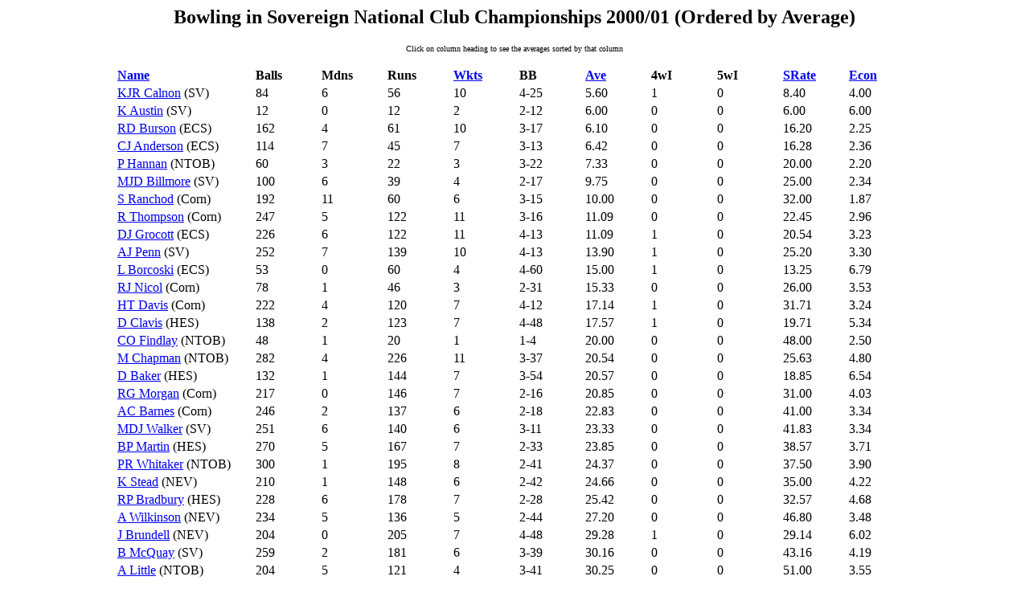

--- FILE ---
content_type: text/html; charset=utf-8
request_url: https://archive.blackcaps.co.nz/Events/Sovereign_National_Club_Championships_2000-01/Bowling_by_Average.html
body_size: 2364
content:
<!--#include virtual="/includes/header.html"-->
<script type="text/javascript">
document.title = "Bowling in Sovereign National Club Championships 2000/01 (Ordered by Average)";
</script>
<h2><center>Bowling in Sovereign National Club Championships 2000/01 (Ordered by Average)</center></h2>
<center>
<font size="-2">Click on column heading to see the averages sorted by that column</font><p>
<table>
<colgroup>
<col width=170 align="left">
<col width=80 align="right">
<col width=80 align="right">
<col width=80 align="right">
<col width=80 align="right">
<col width=80 align="right">
<col width=80 align="right">
<col width=80 align="right">
<col width=80 align="right">
<col width=80 align="right">
<col width=80 align="right">
</colgroup>
<tr><td><b><a href="Bowling_by_Player.html">Name</a></b></td><td><b>Balls</b></td><td><b>Mdns</b></td><td><b>Runs</b></td><td><b><a href="Bowling_by_Wickets.html">Wkts</a></b></td><td><b>BB</b></td><td><b><a href="Bowling_by_Average.html">Ave</a></b></td><td><b>4wI</b></td><td><b>5wI</b></td><td><b><a href="Bowling_by_StrikeRate.html">SRate</a></b></td><td><b><a href="Bowling_by_Economy.html">Econ</a></b></td></tr>
<tr><td><a href="/Players/1399/1399963/1399963.html">KJR Calnon</a> (SV)</td><td>84</td><td>6</td><td>56</td><td>10</td><td>4-25</td><td>5.60
</td><td>1</td><td>0</td><td>8.40
</td><td>4.00
</td></tr>
<tr><td><a href="/Players/983/983420/983420.html">K Austin</a> (SV)</td><td>12</td><td>0</td><td>12</td><td>2</td><td>2-12</td><td>6.00
</td><td>0</td><td>0</td><td>6.00
</td><td>6.00
</td></tr>
<tr><td><a href="/Players/10/10162/10162.html">RD Burson</a> (ECS)</td><td>162</td><td>4</td><td>61</td><td>10</td><td>3-17</td><td>6.10
</td><td>0</td><td>0</td><td>16.20
</td><td>2.25
</td></tr>
<tr><td><a href="/Players/10/10153/10153.html">CJ Anderson</a> (ECS)</td><td>114</td><td>7</td><td>45</td><td>7</td><td>3-13</td><td>6.42
</td><td>0</td><td>0</td><td>16.28
</td><td>2.36
</td></tr>
<tr><td><a href="/Players/1400/1400067/1400067.html">P Hannan</a> (NTOB)</td><td>60</td><td>3</td><td>22</td><td>3</td><td>3-22</td><td>7.33
</td><td>0</td><td>0</td><td>20.00
</td><td>2.20
</td></tr>
<tr><td><a href="/Players/64/64432/64432.html">MJD Billmore</a> (SV)</td><td>100</td><td>6</td><td>39</td><td>4</td><td>2-17</td><td>9.75
</td><td>0</td><td>0</td><td>25.00
</td><td>2.34
</td></tr>
<tr><td><a href="/Players/988/988045/988045.html">S Ranchod</a> (Corn)</td><td>192</td><td>11</td><td>60</td><td>6</td><td>3-15</td><td>10.00
</td><td>0</td><td>0</td><td>32.00
</td><td>1.87
</td></tr>
<tr><td><a href="/Players/1400/1400000/1400000.html">R Thompson</a> (Corn)</td><td>247</td><td>5</td><td>122</td><td>11</td><td>3-16</td><td>11.09
</td><td>0</td><td>0</td><td>22.45
</td><td>2.96
</td></tr>
<tr><td><a href="/Players/1400/1400011/1400011.html">DJ Grocott</a> (ECS)</td><td>226</td><td>6</td><td>122</td><td>11</td><td>4-13</td><td>11.09
</td><td>1</td><td>0</td><td>20.54
</td><td>3.23
</td></tr>
<tr><td><a href="/Players/5/5603/5603.html">AJ Penn</a> (SV)</td><td>252</td><td>7</td><td>139</td><td>10</td><td>4-13</td><td>13.90
</td><td>1</td><td>0</td><td>25.20
</td><td>3.30
</td></tr>
<tr><td><a href="/Players/1400/1400010/1400010.html">L Borcoski</a> (ECS)</td><td>53</td><td>0</td><td>60</td><td>4</td><td>4-60</td><td>15.00
</td><td>1</td><td>0</td><td>13.25
</td><td>6.79
</td></tr>
<tr><td><a href="/Players/44/44271/44271.html">RJ Nicol</a> (Corn)</td><td>78</td><td>1</td><td>46</td><td>3</td><td>2-31</td><td>15.33
</td><td>0</td><td>0</td><td>26.00
</td><td>3.53
</td></tr>
<tr><td><a href="/Players/2/2155/2155.html">HT Davis</a> (Corn)</td><td>222</td><td>4</td><td>120</td><td>7</td><td>4-12</td><td>17.14
</td><td>1</td><td>0</td><td>31.71
</td><td>3.24
</td></tr>
<tr><td><a href="/Players/1400/1400030/1400030.html">D Clavis</a> (HES)</td><td>138</td><td>2</td><td>123</td><td>7</td><td>4-48</td><td>17.57
</td><td>1</td><td>0</td><td>19.71
</td><td>5.34
</td></tr>
<tr><td><a href="/Players/10/10197/10197.html">CO Findlay</a> (NTOB)</td><td>48</td><td>1</td><td>20</td><td>1</td><td>1-4</td><td>20.00
</td><td>0</td><td>0</td><td>48.00
</td><td>2.50
</td></tr>
<tr><td><a href="/Players/1400/1400039/1400039.html">M Chapman</a> (NTOB)</td><td>282</td><td>4</td><td>226</td><td>11</td><td>3-37</td><td>20.54
</td><td>0</td><td>0</td><td>25.63
</td><td>4.80
</td></tr>
<tr><td><a href="/Players/1400/1400026/1400026.html">D Baker</a> (HES)</td><td>132</td><td>1</td><td>144</td><td>7</td><td>3-54</td><td>20.57
</td><td>0</td><td>0</td><td>18.85
</td><td>6.54
</td></tr>
<tr><td><a href="/Players/10/10201/10201.html">RG Morgan</a> (Corn)</td><td>217</td><td>0</td><td>146</td><td>7</td><td>2-16</td><td>20.85
</td><td>0</td><td>0</td><td>31.00
</td><td>4.03
</td></tr>
<tr><td><a href="/Players/10/10155/10155.html">AC Barnes</a> (Corn)</td><td>246</td><td>2</td><td>137</td><td>6</td><td>2-18</td><td>22.83
</td><td>0</td><td>0</td><td>41.00
</td><td>3.34
</td></tr>
<tr><td><a href="/Players/10/10204/10204.html">MDJ Walker</a> (SV)</td><td>251</td><td>6</td><td>140</td><td>6</td><td>3-11</td><td>23.33
</td><td>0</td><td>0</td><td>41.83
</td><td>3.34
</td></tr>
<tr><td><a href="/Players/10/10538/10538.html">BP Martin</a> (HES)</td><td>270</td><td>5</td><td>167</td><td>7</td><td>2-33</td><td>23.85
</td><td>0</td><td>0</td><td>38.57
</td><td>3.71
</td></tr>
<tr><td><a href="/Players/4/4722/4722.html">PR Whitaker</a> (NTOB)</td><td>300</td><td>1</td><td>195</td><td>8</td><td>2-41</td><td>24.37
</td><td>0</td><td>0</td><td>37.50
</td><td>3.90
</td></tr>
<tr><td><a href="/Players/1399/1399992/1399992.html">K Stead</a> (NEV)</td><td>210</td><td>1</td><td>148</td><td>6</td><td>2-42</td><td>24.66
</td><td>0</td><td>0</td><td>35.00
</td><td>4.22
</td></tr>
<tr><td><a href="/Players/213/213355/213355.html">RP Bradbury</a> (HES)</td><td>228</td><td>6</td><td>178</td><td>7</td><td>2-28</td><td>25.42
</td><td>0</td><td>0</td><td>32.57
</td><td>4.68
</td></tr>
<tr><td><a href="/Players/1399/1399986/1399986.html">A Wilkinson</a> (NEV)</td><td>234</td><td>5</td><td>136</td><td>5</td><td>2-44</td><td>27.20
</td><td>0</td><td>0</td><td>46.80
</td><td>3.48
</td></tr>
<tr><td><a href="/Players/1399/1399990/1399990.html">J Brundell</a> (NEV)</td><td>204</td><td>0</td><td>205</td><td>7</td><td>4-48</td><td>29.28
</td><td>1</td><td>0</td><td>29.14
</td><td>6.02
</td></tr>
<tr><td><a href="/Players/1399/1399918/1399918.html">B McQuay</a> (SV)</td><td>259</td><td>2</td><td>181</td><td>6</td><td>3-39</td><td>30.16
</td><td>0</td><td>0</td><td>43.16
</td><td>4.19
</td></tr>
<tr><td><a href="/Players/1400/1400041/1400041.html">A Little</a> (NTOB)</td><td>204</td><td>5</td><td>121</td><td>4</td><td>3-41</td><td>30.25
</td><td>0</td><td>0</td><td>51.00
</td><td>3.55
</td></tr>
<tr><td><a href="/Players/1400/1400042/1400042.html">S Kennedy</a> (NTOB)</td><td>180</td><td>3</td><td>125</td><td>4</td><td>2-37</td><td>31.25
</td><td>0</td><td>0</td><td>45.00
</td><td>4.16
</td></tr>
<tr><td><a href="/Players/1400/1400053/1400053.html">PJ Brennan</a> (SV)</td><td>126</td><td>1</td><td>94</td><td>3</td><td>2-31</td><td>31.33
</td><td>0</td><td>0</td><td>42.00
</td><td>4.47
</td></tr>
<tr><td><a href="/Players/35/35241/35241.html">SL Andrews</a> (HES)</td><td>288</td><td>6</td><td>235</td><td>7</td><td>2-32</td><td>33.57
</td><td>0</td><td>0</td><td>41.14
</td><td>4.89
</td></tr>
<tr><td><a href="/Players/44/44268/44268.html">SM Battock</a> (SV)</td><td>270</td><td>9</td><td>168</td><td>5</td><td>1-11</td><td>33.60
</td><td>0</td><td>0</td><td>54.00
</td><td>3.73
</td></tr>
<tr><td><a href="/Players/18/18577/18577.html">DN Askew</a> (Corn)</td><td>60</td><td>2</td><td>35</td><td>1</td><td>1-35</td><td>35.00
</td><td>0</td><td>0</td><td>60.00
</td><td>3.50
</td></tr>
<tr><td><a href="/Players/983/983791/983791.html">P Broom</a> (ECS)</td><td>234</td><td>1</td><td>199</td><td>5</td><td>3-27</td><td>39.80
</td><td>0</td><td>0</td><td>46.80
</td><td>5.10
</td></tr>
<tr><td><a href="/Players/2213/2213079/2213079.html">JM Murley</a> (NEV)</td><td>186</td><td>4</td><td>120</td><td>3</td><td>1-28</td><td>40.00
</td><td>0</td><td>0</td><td>62.00
</td><td>3.87
</td></tr>
<tr><td><a href="/Players/2026/2026499/2026499.html">GC Diack</a> (NTOB)</td><td>180</td><td>3</td><td>128</td><td>3</td><td>1-20</td><td>42.66
</td><td>0</td><td>0</td><td>60.00
</td><td>4.26
</td></tr>
<tr><td><a href="/Players/149/149460/149460.html">M Burns</a> (NEV)</td><td>230</td><td>3</td><td>190</td><td>4</td><td>2-21</td><td>47.50
</td><td>0</td><td>0</td><td>57.50
</td><td>4.95
</td></tr>
<tr><td><a href="/Players/1399/1399987/1399987.html">C Miller</a> (NEV)</td><td>108</td><td>2</td><td>97</td><td>2</td><td>2-37</td><td>48.50
</td><td>0</td><td>0</td><td>54.00
</td><td>5.38
</td></tr>
<tr><td><a href="/Players/1400/1400013/1400013.html">A Weeks</a> (ECS)</td><td>111</td><td>0</td><td>105</td><td>2</td><td>1-14</td><td>52.50
</td><td>0</td><td>0</td><td>55.50
</td><td>5.67
</td></tr>
<tr><td><a href="/Players/1400/1400032/1400032.html">D Barrett</a> (Corn)</td><td>120</td><td>2</td><td>105</td><td>2</td><td>1-33</td><td>52.50
</td><td>0</td><td>0</td><td>60.00
</td><td>5.25
</td></tr>
<tr><td><a href="/Players/1400/1400059/1400059.html">DI Neill</a> (ECS)</td><td>186</td><td>5</td><td>105</td><td>2</td><td>2-24</td><td>52.50
</td><td>0</td><td>0</td><td>93.00
</td><td>3.38
</td></tr>
<tr><td><a href="/Players/1400/1400043/1400043.html">HW Thomas</a> (NTOB)</td><td>240</td><td>2</td><td>211</td><td>3</td><td>2-40</td><td>70.33
</td><td>0</td><td>0</td><td>80.00
</td><td>5.27
</td></tr>
<tr><td><a href="/Players/262/262027/262027.html">B Jowsey</a> (HES)</td><td>192</td><td>4</td><td>155</td><td>2</td><td>1-25</td><td>77.50
</td><td>0</td><td>0</td><td>96.00
</td><td>4.84
</td></tr>
<tr><td><a href="/Players/44/44267/44267.html">SP Beare</a> (NEV)</td><td>120</td><td>1</td><td>92</td><td>1</td><td>1-43</td><td>92.00
</td><td>0</td><td>0</td><td>120.00
</td><td>4.60
</td></tr>
<tr><td><a href="/Players/1400/1400014/1400014.html">B Harkess</a> (ECS)</td><td>138</td><td>0</td><td>118</td><td>1</td><td>1-26</td><td>118.00
</td><td>0</td><td>0</td><td>138.00
</td><td>5.13
</td></tr>
<tr><td><a href="/Players/982/982547/982547.html">G Thurlow</a> (SV)</td><td>18</td><td>0</td><td>11</td><td>0</td><td>&nbsp;</td><td>&nbsp;</td><td>&nbsp;</td><td>&nbsp;</td><td>&nbsp;</td><td>3.66
</td></tr>
<tr><td><a href="/Players/1400/1400015/1400015.html">R Dartnell</a> (ECS)</td><td>12</td><td>0</td><td>19</td><td>0</td><td>&nbsp;</td><td>&nbsp;</td><td>&nbsp;</td><td>&nbsp;</td><td>&nbsp;</td><td>9.50
</td></tr>
<tr><td><a href="/Players/988/988062/988062.html">M Heal</a> (NEV)</td><td>22</td><td>0</td><td>28</td><td>0</td><td>&nbsp;</td><td>&nbsp;</td><td>&nbsp;</td><td>&nbsp;</td><td>&nbsp;</td><td>7.63
</td></tr>
<tr><td><a href="/Players/18/18664/18664.html">MJ Pawson</a> (NTOB)</td><td>90</td><td>1</td><td>35</td><td>0</td><td>&nbsp;</td><td>&nbsp;</td><td>&nbsp;</td><td>&nbsp;</td><td>&nbsp;</td><td>2.33
</td></tr>
</table>
</center>
<!--#include virtual="/includes/oracle_footer.html"-->
